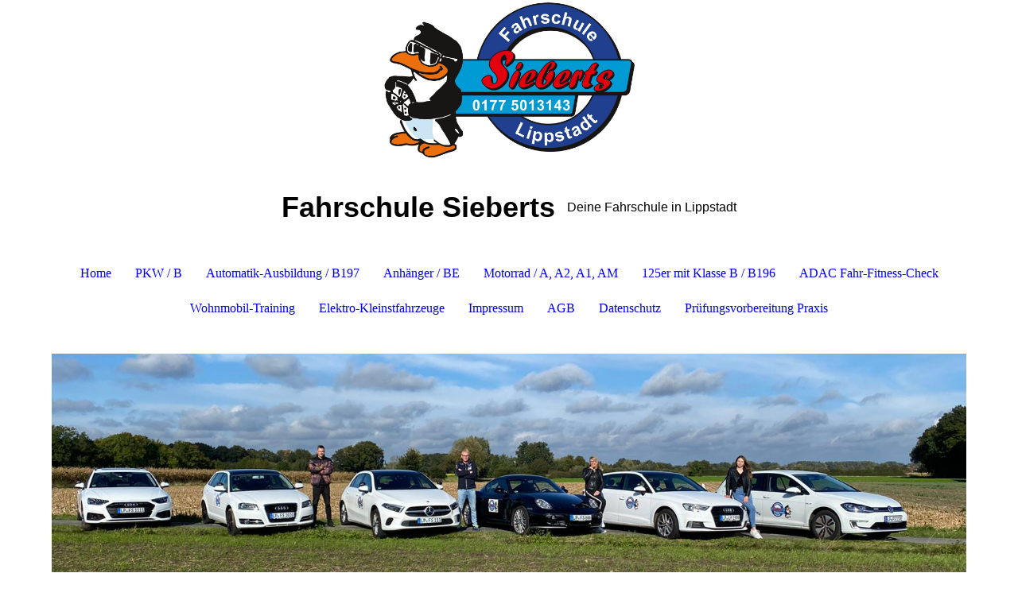

--- FILE ---
content_type: text/html; charset=utf-8
request_url: https://www.fahrschule-sieberts.de/Automatik-Ausbildung-B197
body_size: 39552
content:
<!DOCTYPE html><html lang="de"><head><meta http-equiv="Content-Type" content="text/html; charset=UTF-8"><title>Fahrschule Sieberts in Lippstadt, Automatik, Automatikführerschein, B197</title><meta name="description" content="Fahrschule Sieberts Lippstadt, Automatikausbildung, B197, Fahren mit Automatik-PKW"><meta name="keywords" content="Fahrschule Sieberts, Fahrschule, Sieberts, Ausbildung Automatik, Automatigregelung, Automatik PKW, B197, Schaltwagen"><link href="https://fahrschule-sieberts.de/Automatik-Ausbildung-B197" rel="canonical"><meta content="Fahrschule Sieberts in Lippstadt, Automatik, Automatikführerschein, B197" property="og:title"><meta content="website" property="og:type"><meta content="https://fahrschule-sieberts.de/Automatik-Ausbildung-B197" property="og:url"><meta content="https://www.fahrschule-sieberts.de/.cm4all/uproc.php/0/IMG_20201011_114333.jpg" property="og:image"/><script>
              window.beng = window.beng || {};
              window.beng.env = {
                language: "en",
                country: "US",
                mode: "deploy",
                context: "page",
                pageId: "000000289077",
                skeletonId: "",
                scope: "HTO01FLQANFQ",
                isProtected: false,
                navigationText: "Automatik-Ausbildung / B197",
                instance: "1",
                common_prefix: "https://homepagedesigner.telekom.de",
                design_common: "https://homepagedesigner.telekom.de/beng/designs/",
                design_template: "oem/cm_dh_087",
                path_design: "https://homepagedesigner.telekom.de/beng/designs/data/oem/cm_dh_087/",
                path_res: "https://homepagedesigner.telekom.de/res/",
                path_bengres: "https://homepagedesigner.telekom.de/beng/res/",
                masterDomain: "",
                preferredDomain: "",
                preprocessHostingUri: function(uri) {
                  
                    return uri || "";
                  
                },
                hideEmptyAreas: false
              };
            </script><script xmlns="http://www.w3.org/1999/xhtml" src="https://homepagedesigner.telekom.de/cm4all-beng-proxy/beng-proxy.js">;</script><link xmlns="http://www.w3.org/1999/xhtml" rel="stylesheet" href="https://homepagedesigner.telekom.de/.cm4all/e/static/3rdparty/font-awesome/css/font-awesome.min.css"></link><link rel="stylesheet" type="text/css" href="//homepagedesigner.telekom.de/.cm4all/res/static/libcm4all-js-widget/3.89.7/css/widget-runtime.css"/>

<link rel="stylesheet" type="text/css" href="//homepagedesigner.telekom.de/.cm4all/res/static/beng-editor/5.3.130/css/deploy.css"/>

<link rel="stylesheet" type="text/css" href="//homepagedesigner.telekom.de/.cm4all/res/static/libcm4all-js-widget/3.89.7/css/slideshow-common.css"/>

<script src="//homepagedesigner.telekom.de/.cm4all/res/static/jquery-1.7/jquery.js">;</script><script src="//homepagedesigner.telekom.de/.cm4all/res/static/prototype-1.7.3/prototype.js">;</script><script src="//homepagedesigner.telekom.de/.cm4all/res/static/jslib/1.4.1/js/legacy.js">;</script><script src="//homepagedesigner.telekom.de/.cm4all/res/static/libcm4all-js-widget/3.89.7/js/widget-runtime.js">;</script>

<script src="//homepagedesigner.telekom.de/.cm4all/res/static/libcm4all-js-widget/3.89.7/js/slideshow-common.js">;</script>

<script src="//homepagedesigner.telekom.de/.cm4all/res/static/beng-editor/5.3.130/js/deploy.js">;</script>

<link href="https://homepagedesigner.telekom.de/.cm4all/designs/static/oem/cm_dh_087/1767916821.542705/css/main.css" rel="stylesheet" type="text/css"><meta name="viewport" content="width=device-width, initial-scale=1, user-scalable=yes"><link href="https://homepagedesigner.telekom.de/.cm4all/designs/static/oem/cm_dh_087/1767916821.542705/css/responsive.css" rel="stylesheet" type="text/css"><link href="https://homepagedesigner.telekom.de/.cm4all/designs/static/oem/cm_dh_087/1767916821.542705/css/cm-templates-global-style.css" rel="stylesheet" type="text/css"><script type="text/javascript" src="https://homepagedesigner.telekom.de/.cm4all/designs/static/oem/cm_dh_087/1767916821.542705/js/effects.js"></script><script type="text/javascript" src="https://homepagedesigner.telekom.de/.cm4all/designs/static/oem/cm_dh_087/1767916821.542705/js/cm_template-focus-point.js"></script><link href="/.cm4all/handler.php/vars.css?v=20251229174259" type="text/css" rel="stylesheet"><style type="text/css">.cm-logo {background-image: url("/.cm4all/uproc.php/0/logo/.logo-fahrschule-Seitenlogos-neu2023-1-jpg.jpg/picture-1200?_=18c02a2604b");
        background-position: 50% 50%;
background-size: auto 100%;
background-repeat: no-repeat;
      }</style><script type="text/javascript">window.cmLogoWidgetId = "TKOMSI_cm4all_com_widgets_Logo_874245";
            window.cmLogoGetCommonWidget = function (){
                return new cm4all.Common.Widget({
            base    : "/Automatik-Ausbildung-B197",
            session : "",
            frame   : "",
            path    : "TKOMSI_cm4all_com_widgets_Logo_874245"
        })
            };
            window.logoConfiguration = {
                "cm-logo-x" : "50%",
        "cm-logo-y" : "50%",
        "cm-logo-v" : "2.0",
        "cm-logo-w" : "auto",
        "cm-logo-h" : "100%",
        "cm-logo-di" : "oem/cm_dh_087",
        "cm-logo-u" : "uro-service://",
        "cm-logo-k" : "%7B%22ticket%22%3A%226560ee2d20fff4a2041d9f36%22%2C%22serviceId%22%3A%220%22%2C%22locale%22%3A%22%22%2C%22path%22%3A%22%2Flogo%22%2C%22name%22%3A%22logo-fahrschule-Seitenlogos-neu2023-1-jpg.jpg%22%2C%22origin%22%3A%22upload%22%2C%22type%22%3A%22image%2Fjpeg%22%2C%22size%22%3A421336%2C%22width%22%3A3100%2C%22height%22%3A1948%2C%22duration%22%3A%22%22%2C%22rotation%22%3A1%2C%22task%22%3A%22none%22%2C%22progress%22%3A%22none%22%2C%22result%22%3A%22none%22%2C%22source%22%3A%22%22%2C%22start%22%3A%2218c02a2604b%22%2C%22now%22%3A%2218c02a295ae%22%2C%22_update%22%3A22%2C%22_index%22%3A1%2C%22_media%22%3A%22image%22%2C%22_hash%22%3A%2288cf37e0%22%2C%22_extension%22%3A%22%22%2C%22_xlate%22%3A%22logo-fahrschule-Seitenlogos-neu2023-1-jpg.jpg%22%2C%22_selected%22%3Atrue%7D",
        "cm-logo-bc" : "",
        "cm-logo-ln" : "/Home",
        "cm-logo-ln$" : "home",
        "cm-logo-hi" : false
        ,
        _logoBaseUrl : "uro-service:\/\/",
        _logoPath : "%7B%22ticket%22%3A%226560ee2d20fff4a2041d9f36%22%2C%22serviceId%22%3A%220%22%2C%22locale%22%3A%22%22%2C%22path%22%3A%22%2Flogo%22%2C%22name%22%3A%22logo-fahrschule-Seitenlogos-neu2023-1-jpg.jpg%22%2C%22origin%22%3A%22upload%22%2C%22type%22%3A%22image%2Fjpeg%22%2C%22size%22%3A421336%2C%22width%22%3A3100%2C%22height%22%3A1948%2C%22duration%22%3A%22%22%2C%22rotation%22%3A1%2C%22task%22%3A%22none%22%2C%22progress%22%3A%22none%22%2C%22result%22%3A%22none%22%2C%22source%22%3A%22%22%2C%22start%22%3A%2218c02a2604b%22%2C%22now%22%3A%2218c02a295ae%22%2C%22_update%22%3A22%2C%22_index%22%3A1%2C%22_media%22%3A%22image%22%2C%22_hash%22%3A%2288cf37e0%22%2C%22_extension%22%3A%22%22%2C%22_xlate%22%3A%22logo-fahrschule-Seitenlogos-neu2023-1-jpg.jpg%22%2C%22_selected%22%3Atrue%7D"
        };
            jQuery(document).ready(function() {
                var href = (beng.env.mode == "deploy" ? "/" : "/Home");
                jQuery(".cm-logo").wrap("<a style='text-decoration: none;' href='" + href + "'></a>");
            });
            
          jQuery(document).ready(function() {
            var logoElement = jQuery(".cm-logo");
            logoElement.attr("role", "img");
            logoElement.attr("tabindex", "0");
            logoElement.attr("aria-label", "logo");
          });
        </script><link rel="shortcut icon" type="image/png" href="/.cm4all/sysdb/favicon/icon-32x32_4d59328.png"/><link rel="shortcut icon" sizes="196x196" href="/.cm4all/sysdb/favicon/icon-196x196_4d59328.png"/><link rel="apple-touch-icon" sizes="180x180" href="/.cm4all/sysdb/favicon/icon-180x180_4d59328.png"/><link rel="apple-touch-icon" sizes="120x120" href="/.cm4all/sysdb/favicon/icon-120x120_4d59328.png"/><link rel="apple-touch-icon" sizes="152x152" href="/.cm4all/sysdb/favicon/icon-152x152_4d59328.png"/><link rel="apple-touch-icon" sizes="76x76" href="/.cm4all/sysdb/favicon/icon-76x76_4d59328.png"/><meta name="msapplication-square70x70logo" content="/.cm4all/sysdb/favicon/icon-70x70_4d59328.png"/><meta name="msapplication-square150x150logo" content="/.cm4all/sysdb/favicon/icon-150x150_4d59328.png"/><meta name="msapplication-square310x310logo" content="/.cm4all/sysdb/favicon/icon-310x310_4d59328.png"/><link rel="shortcut icon" type="image/png" href="/.cm4all/sysdb/favicon/icon-48x48_4d59328.png"/><link rel="shortcut icon" type="image/png" href="/.cm4all/sysdb/favicon/icon-96x96_4d59328.png"/><style id="cm_table_styles"></style><style id="cm_background_queries"></style></head><body ondrop="return false;" class=" device-desktop cm-deploy cm-deploy-342 cm-deploy-4x"><div class="cm-background" data-cm-qa-bg="image"></div><div class="cm-background-video" data-cm-qa-bg="video"></div><div class="cm-background-effects" data-cm-qa-bg="effect"></div><div class="cm-templates-container content_wrapper"><div class="main_wrapper"><header class="header_wrapper"><div class="cm_can_be_empty" id="cm-template-logo-container"><div class="cm-templates-logo cm-logo" id="logo"></div></div><div class="title_wrapper cm_can_be_empty"><div class="title cm_can_be_empty cm-templates-heading__title" id="title" style="visibility:visible;"><span style="font-family: Arial, sans-serif; font-size: 36px;"><strong>Fahrschule Sieberts</strong></span></div><div class="subtitle cm_can_be_empty cm-templates-heading__subtitle" id="subtitle" style="visibility:visible;"><span style="font-family: Arial, sans-serif;">Deine Fahrschule in Lippstadt</span></div></div></header><nav class="navigation_wrapper" id="cm_navigation"><ul id="cm_mainnavigation"><li id="cm_navigation_pid_289081"><a title="Home " href="/Home" class="cm_anchor">Home </a></li><li id="cm_navigation_pid_289080"><a title="PKW / B" href="/PKW-B" class="cm_anchor">PKW / B</a></li><li id="cm_navigation_pid_289077" class="cm_current"><a title="Automatik-Ausbildung / B197" href="/Automatik-Ausbildung-B197" class="cm_anchor">Automatik-Ausbildung / B197</a></li><li id="cm_navigation_pid_289079"><a title="Anhänger / BE" href="/Anhaenger-BE" class="cm_anchor">Anhänger / BE</a></li><li id="cm_navigation_pid_289078"><a title="Motorrad / A, A2, A1, AM" href="/Motorrad-A,-A2,-A1,-AM" class="cm_anchor">Motorrad / A, A2, A1, AM</a></li><li id="cm_navigation_pid_561225"><a title="125er mit Klasse B / B196" href="/125er-mit-Klasse-B-B196" class="cm_anchor">125er mit Klasse B / B196</a></li><li id="cm_navigation_pid_289076"><a title="ADAC Fahr-Fitness-Check" href="/ADAC-Fahr-Fitness-Check" class="cm_anchor">ADAC Fahr-Fitness-Check</a></li><li id="cm_navigation_pid_1095791"><a title="Wohnmobil-Training" href="/Wohnmobil-Training" class="cm_anchor">Wohnmobil-Training</a></li><li id="cm_navigation_pid_1118115"><a title="Elektro-Kleinstfahrzeuge" href="/Elektro-Kleinstfahrzeuge" class="cm_anchor">Elektro-Kleinstfahrzeuge</a></li><li id="cm_navigation_pid_289075"><a title="Impressum" href="/Impressum" class="cm_anchor">Impressum</a></li><li id="cm_navigation_pid_862287"><a title="AGB" href="/AGB" class="cm_anchor">AGB</a></li><li id="cm_navigation_pid_289074"><a title="Datenschutz" href="/Datenschutz" class="cm_anchor">Datenschutz</a></li><li id="cm_navigation_pid_1294604"><a title="Prüfungsvorbereitung Praxis" href="/Pruefungsvorbereitung-Praxis" class="cm_anchor">Prüfungsvorbereitung Praxis</a></li></ul></nav><div class="cm-template-keyvisual__media cm_can_be_empty cm-kv-0" id="keyvisual"></div><div class="table_wrapper"><div class="table_cell table_color_left"><div class="subnavigation_wrapper cm_with_forcesub" id="cm_subnavigation" style="display: none;"></div></div><div class="table_cell table_color_right"><main class="cm-template-content__main design_content cm-templates-text" id="content_main" data-cm-hintable="yes"><h1 style="text-align: center;"><span style="font-size: 28px; font-family: Arial, sans-serif;">PKW Automatik-Ausbildung</span></h1><div class="clearFloating" style="clear:both;height: 0px; width: auto;"></div><div id="widgetcontainer_TKOMSI_cm4all_com_widgets_UroPhoto_22892807" class="
				    cm_widget_block
					cm_widget cm4all_com_widgets_UroPhoto cm_widget_block_center" style="width:100%; max-width:3648px; "><div class="cm_widget_anchor"><a name="TKOMSI_cm4all_com_widgets_UroPhoto_22892807" id="widgetanchor_TKOMSI_cm4all_com_widgets_UroPhoto_22892807"><!--cm4all.com.widgets.UroPhoto--></a></div><div xmlns="http://www.w3.org/1999/xhtml" data-uro-type="image" style="width:100%;height:100%;" id="uroPhotoOuterTKOMSI_cm4all_com_widgets_UroPhoto_22892807">            <picture><source srcset="/.cm4all/uproc.php/0/.IMG_20201003_102335.jpg/picture-1600?_=174f4fa1c10 1x, /.cm4all/uproc.php/0/.IMG_20201003_102335.jpg/picture-2600?_=174f4fa1c10 2x" media="(min-width:800px)"><source srcset="/.cm4all/uproc.php/0/.IMG_20201003_102335.jpg/picture-1200?_=174f4fa1c10 1x, /.cm4all/uproc.php/0/.IMG_20201003_102335.jpg/picture-1600?_=174f4fa1c10 2x" media="(min-width:600px)"><source srcset="/.cm4all/uproc.php/0/.IMG_20201003_102335.jpg/picture-800?_=174f4fa1c10 1x, /.cm4all/uproc.php/0/.IMG_20201003_102335.jpg/picture-1200?_=174f4fa1c10 2x" media="(min-width:400px)"><source srcset="/.cm4all/uproc.php/0/.IMG_20201003_102335.jpg/picture-400?_=174f4fa1c10 1x, /.cm4all/uproc.php/0/.IMG_20201003_102335.jpg/picture-800?_=174f4fa1c10 2x" media="(min-width:200px)"><source srcset="/.cm4all/uproc.php/0/.IMG_20201003_102335.jpg/picture-200?_=174f4fa1c10 1x, /.cm4all/uproc.php/0/.IMG_20201003_102335.jpg/picture-400?_=174f4fa1c10 2x" media="(min-width:100px)"><img src="/.cm4all/uproc.php/0/.IMG_20201003_102335.jpg/picture-200?_=174f4fa1c10" data-uro-original="/.cm4all/uproc.php/0/IMG_20201003_102335.jpg?_=174f4fa1c10" onerror="uroGlobal().util.error(this, '', 'uro-widget')" data-uro-width="3648" data-uro-height="2736" alt="" style="width:100%;" title="" loading="lazy"></picture>
<span></span></div></div><p><br></p><p><span style="font-family: Arial, sans-serif;">Seit dem 01.04.2021 ist die seit Jahren bestehende Automatikregelung entfallen. Nun könnt Ihr die praktische Fahrerlaubnisprüfung auf einem Automatik-PKW ablegen, ohne dass ihr einen Automatik-Eintrag in den Führerschein bekommt, nach dem ihr nur PKW mit Automatikgetriebe führen dürft. <br></span></p><p><span style="font-family: Arial, sans-serif;">Im Rahmen der normalen Fahrausbildung musst Du lediglich mindestens 10 Fahrstunden auf einem Schaltfahrzeug und eine 15-minütige Testfahrt absolvieren. Für die Automatik-Ausbildung stehen Dir bei uns der Audi A3 und der Audi A4 zur Verfügung.<br></span></p><div class="clearFloating" style="clear:both;height: 0px; width: auto;"></div><div id="widgetcontainer_TKOMSI_cm4all_com_widgets_UroPhoto_25006660" class="cm_widget cm4all_com_widgets_UroPhoto cm_widget_float_left" style="width:100%; max-width:2736px; "><div class="cm_widget_anchor"><a name="TKOMSI_cm4all_com_widgets_UroPhoto_25006660" id="widgetanchor_TKOMSI_cm4all_com_widgets_UroPhoto_25006660"><!--cm4all.com.widgets.UroPhoto--></a></div><div xmlns="http://www.w3.org/1999/xhtml" data-uro-type="image" style="width:100%;height:100%;" id="uroPhotoOuterTKOMSI_cm4all_com_widgets_UroPhoto_25006660"><script type="text/javascript">
                window.uroPhotoWidget_doShow = function(id) {
                    var pSrc = document.getElementById(id).querySelector("img").currentSrc;
                    jQuery("<img/>").css({"max-width":"100%", "max-height":"100%"}).attr("src", pSrc).load(function() {
                        // is it a number and larger than 0 ..., Number.isInteger does not exists in IE
                        if (!isNaN(parseInt(this.width)) && this.width > 0) {
                            Common.openFullscreenImage(pSrc);
                        } else {
                            // TODO: Most likley this is an svg where we need the aspect ratio.
                            // Until we know this, just open with some minimal dimension.
                            Common.openFullscreenImage(pSrc, {minWidth:640, height:480});
                        }
                    });
                };
                </script><a onclick="uroPhotoWidget_doShow('panchorTKOMSI_cm4all_com_widgets_UroPhoto_25006660')" href="javascript:;" style="border:0px;" id="panchorTKOMSI_cm4all_com_widgets_UroPhoto_25006660">            <picture><source srcset="/.cm4all/uproc.php/0/.Audi%20Q2%20Fahrschule.jpg/picture-1600?_=17cfc3b6045 1x, /.cm4all/uproc.php/0/.Audi%20Q2%20Fahrschule.jpg/picture-2600?_=17cfc3b6045 2x" media="(min-width:800px)"><source srcset="/.cm4all/uproc.php/0/.Audi%20Q2%20Fahrschule.jpg/picture-1200?_=17cfc3b6045 1x, /.cm4all/uproc.php/0/.Audi%20Q2%20Fahrschule.jpg/picture-1600?_=17cfc3b6045 2x" media="(min-width:600px)"><source srcset="/.cm4all/uproc.php/0/.Audi%20Q2%20Fahrschule.jpg/picture-800?_=17cfc3b6045 1x, /.cm4all/uproc.php/0/.Audi%20Q2%20Fahrschule.jpg/picture-1200?_=17cfc3b6045 2x" media="(min-width:400px)"><source srcset="/.cm4all/uproc.php/0/.Audi%20Q2%20Fahrschule.jpg/picture-400?_=17cfc3b6045 1x, /.cm4all/uproc.php/0/.Audi%20Q2%20Fahrschule.jpg/picture-800?_=17cfc3b6045 2x" media="(min-width:200px)"><source srcset="/.cm4all/uproc.php/0/.Audi%20Q2%20Fahrschule.jpg/picture-200?_=17cfc3b6045 1x, /.cm4all/uproc.php/0/.Audi%20Q2%20Fahrschule.jpg/picture-400?_=17cfc3b6045 2x" media="(min-width:100px)"><img src="/.cm4all/uproc.php/0/.Audi%20Q2%20Fahrschule.jpg/picture-200?_=17cfc3b6045" data-uro-original="/.cm4all/uproc.php/0/Audi%20Q2%20Fahrschule.jpg?_=17cfc3b6045" onerror="uroGlobal().util.error(this, '', 'uro-widget')" data-uro-width="2736" data-uro-height="3648" alt="Audi Q2 Automatik" style="width:100%;" title="Audi Q2 Automatik" loading="lazy"></picture>
<span>Audi Q2  während einer Überlandfahrt ins Sauerland</span></a></div></div><p><br></p><p><span style="font-family: Arial, sans-serif;">Wichtig: Die Fahrausbildung wird dadurch nicht teurer, da die Schaltstunden in die normale Fahrausbildung integriert werden und nicht zusätzlich zu machen sind!!!<br></span></p><p><span style="font-family: Arial, sans-serif;">Wenn Du bereits eine Fahrerlaubnis der Klasse B mit der Automatikeintrag besitzt, kannst Du diese Beschränkung nun ohne Prüfung austragen lassen. Erforderlich dazu sind lediglich mindestens 10 Fahrstunden mit einem Wagen mit Schaltgetriebe und eine anschliessende 15-minütige Testfahrt.</span><br></p><p><span style="font-family: Arial, sans-serif;">Informiere Dich über die Automatikausbildung / B197 bei uns ganz unverbindlich. Wir freuen uns auf Dich.</span></p><p style="text-align: justify;"> </p><p> </p><div class="clearFloating" style="clear:both;height: 0px; width: auto;"></div><div id="widgetcontainer_TKOMSI_com_cm4all_wdn_Separatingline_881413" class="
				    cm_widget_block
					cm_widget com_cm4all_wdn_Separatingline cm_widget_block_center" style="width:100%; max-width:100%; "><div class="cm_widget_anchor"><a name="TKOMSI_com_cm4all_wdn_Separatingline_881413" id="widgetanchor_TKOMSI_com_cm4all_wdn_Separatingline_881413"><!--com.cm4all.wdn.Separatingline--></a></div><script type="text/javascript">
window.cm4all.widgets.register( '/Automatik-Ausbildung-B197', '', '', 'TKOMSI_com_cm4all_wdn_Separatingline_881413');
</script>
		<script type="text/javascript">
	(function() {

		var links = ["@\/css\/straight.min.css?v=2.css","@\/css\/icon.min.css?v=2.css"];
		for( var i=0; i<links.length; i++) {
			if( links[i].indexOf( '@')==0) {
				links[i] = "https://homepagedesigner.telekom.de/.cm4all/widgetres.php/com.cm4all.wdn.Separatingline/" + links[i].substring( 2);
			} else if( links[i].indexOf( '/')!=0) {
				links[i] = window.cm4all.widgets[ 'TKOMSI_com_cm4all_wdn_Separatingline_881413'].url( links[i]);
			}
		}
		cm4all.Common.loadCss( links);

		var scripts = [];
		for( var i=0; i<scripts.length; i++) {
			if( scripts[i].indexOf( '@')==0) {
				scripts[i] = "https://homepagedesigner.telekom.de/.cm4all/widgetres.php/com.cm4all.wdn.Separatingline/" + scripts[i].substring( 2);
			} else if( scripts[i].indexOf( '/')!=0) {
				scripts[i] = window.cm4all.widgets[ 'TKOMSI_com_cm4all_wdn_Separatingline_881413'].url( scripts[i]);
			}
		}

		var deferred = jQuery.Deferred();
		window.cm4all.widgets[ 'TKOMSI_com_cm4all_wdn_Separatingline_881413'].ready = (function() {
			var ready = function ready( handler) {
				deferred.done( handler);
			};
			return deferred.promise( ready);
		})();
		cm4all.Common.requireLibrary( scripts, function() {
			deferred.resolveWith( window.cm4all.widgets[ 'TKOMSI_com_cm4all_wdn_Separatingline_881413']);
		});
	})();
</script><script type="text/javascript">
  (function() {
    if (document.querySelector('link[href*="/font-awesome."], link[href*="/e/Bundle/"]')) {
      return;
    }

    var request = new XMLHttpRequest();
    request.open('GET', '//cdn-eu.c4t.cc/font-awesome,version=4?format=json', true);
    request.onload = function() {
      if (request.status >= 200 && request.status < 400) {
        var data = JSON.parse(request.responseText);
        if (data && data.resources && Array.isArray(data.resources.css)) {
          window.Common.loadCss(data.resources.css);
        }
      }
    };
    request.send();
  })();
</script>

<div class="cm-widget_separatingline cm-w_sl-icon cm-w_sl-i25 cm-w_sl-center" style="margin: 1% 0% 1% 0%;"><div class="cm-widget_separatingline cm-w_sl-h2 cm-w_sl-straight" style=""></div><i class="fa fa-angle-down"></i><div class="cm-widget_separatingline cm-w_sl-h2 cm-w_sl-straight" style=""></div></div>
</div><div class="clearFloating" style="clear:both;height: 0px; width: auto;"></div><div id="widgetcontainer_TKOMSI_com_cm4all_wdn_social_FacebookPage_881305" class="
				    cm_widget_block
					cm_widget com_cm4all_wdn_social_FacebookPage cm_widget_block_center" style="width:100%; max-width:100%; "><div class="cm_widget_anchor"><a name="TKOMSI_com_cm4all_wdn_social_FacebookPage_881305" id="widgetanchor_TKOMSI_com_cm4all_wdn_social_FacebookPage_881305"><!--com.cm4all.wdn.social.FacebookPage--></a></div><a  class="cm4all-cookie-consent"   href="/Automatik-Ausbildung-B197;focus=TKOMSI_com_cm4all_wdn_social_FacebookPage_881305&amp;frame=TKOMSI_com_cm4all_wdn_social_FacebookPage_881305" data-wcid="com.cm4all.wdn.social.FacebookPage" data-wiid="TKOMSI_com_cm4all_wdn_social_FacebookPage_881305" data-lazy="true" data-thirdparty="true" data-statistics="false" rel="nofollow" data-blocked="true"><!--TKOMSI_com_cm4all_wdn_social_FacebookPage_881305--></a></div><div id="cm_bottom_clearer" style="clear: both;" contenteditable="false"></div></main></div></div></div><div class="cm-templates-footer-container footer_wrapper cm_can_be_empty"><div class="sidebar_wrapper"><div class="cm-templates-sidebar-one"><aside class="sidebar cm_can_be_empty" id="widgetbar_site_1" data-cm-hintable="yes"><p> </p></aside><aside class="sidebar cm_can_be_empty" id="widgetbar_site_2" data-cm-hintable="yes"><p> </p></aside><aside class="sidebar cm_can_be_empty" id="widgetbar_site_3" data-cm-hintable="yes"><p> </p></aside></div><div class="cm-templates-sidebar-two"><aside class="sidebar cm_can_be_empty" id="widgetbar_page_1" data-cm-hintable="yes"><p> </p></aside><aside class="sidebar cm_can_be_empty" id="widgetbar_page_2" data-cm-hintable="yes"><p> </p></aside><aside class="sidebar cm_can_be_empty" id="widgetbar_page_3" data-cm-hintable="yes"><p> </p></aside></div></div></div><footer class="cm-templates-footer cm_can_be_empty" id="footer" data-cm-hintable="yes"><span style="color: #000000; font-family: Arial, sans-serif; font-size: 12px;"><a href="/Home" style="color: #000000;" class="cm_anchor">Startseite</a>  |  <span style="color: #000000;"><a href="/Impressum" style="color: #000000;" class="cm_anchor">Impressum</a></span>  |  <span style="color: #000000;"><span style="color: #000000;"><a href="/Datenschutz" style="color: #000000;" class="cm_anchor">Datenschutzerklärung</a></span> </span><a href="/Motorrad-A,-A2,-A1,-AM" class="cm_anchor"><span style="color: #000000;">|</span> </a>Letzte Änderung: 29.12.2025  ©  2025</span></footer></div><div class="content_overlay"> </div><div class="navigation_wrapper_mobile cm_with_forcesub " id="mobile_cm_navigation"><ul id="mobile_cm_mainnavigation"><li id="mobile_cm_navigation_pid_289081"><a title="Home " href="/Home" class="cm_anchor">Home </a></li><li id="mobile_cm_navigation_pid_289080"><a title="PKW / B" href="/PKW-B" class="cm_anchor">PKW / B</a></li><li id="mobile_cm_navigation_pid_289077" class="cm_current"><a title="Automatik-Ausbildung / B197" href="/Automatik-Ausbildung-B197" class="cm_anchor">Automatik-Ausbildung / B197</a></li><li id="mobile_cm_navigation_pid_289079"><a title="Anhänger / BE" href="/Anhaenger-BE" class="cm_anchor">Anhänger / BE</a></li><li id="mobile_cm_navigation_pid_289078"><a title="Motorrad / A, A2, A1, AM" href="/Motorrad-A,-A2,-A1,-AM" class="cm_anchor">Motorrad / A, A2, A1, AM</a></li><li id="mobile_cm_navigation_pid_561225"><a title="125er mit Klasse B / B196" href="/125er-mit-Klasse-B-B196" class="cm_anchor">125er mit Klasse B / B196</a></li><li id="mobile_cm_navigation_pid_289076"><a title="ADAC Fahr-Fitness-Check" href="/ADAC-Fahr-Fitness-Check" class="cm_anchor">ADAC Fahr-Fitness-Check</a></li><li id="mobile_cm_navigation_pid_1095791"><a title="Wohnmobil-Training" href="/Wohnmobil-Training" class="cm_anchor">Wohnmobil-Training</a></li><li id="mobile_cm_navigation_pid_1118115"><a title="Elektro-Kleinstfahrzeuge" href="/Elektro-Kleinstfahrzeuge" class="cm_anchor">Elektro-Kleinstfahrzeuge</a></li><li id="mobile_cm_navigation_pid_289075"><a title="Impressum" href="/Impressum" class="cm_anchor">Impressum</a></li><li id="mobile_cm_navigation_pid_862287"><a title="AGB" href="/AGB" class="cm_anchor">AGB</a></li><li id="mobile_cm_navigation_pid_289074"><a title="Datenschutz" href="/Datenschutz" class="cm_anchor">Datenschutz</a></li><li id="mobile_cm_navigation_pid_1294604"><a title="Prüfungsvorbereitung Praxis" href="/Pruefungsvorbereitung-Praxis" class="cm_anchor">Prüfungsvorbereitung Praxis</a></li></ul></div><div class="toggle_navigation"><div class="toggle_navigation--background"><div class="burgerline1"> </div><div class="burgerline2"> </div><div class="burgerline3"> </div></div></div><script type="text/javascript" src="https://homepagedesigner.telekom.de/.cm4all/designs/static/oem/cm_dh_087/1767916821.542705/js/cm-templates-global-script.js"></script><div class="cm_widget_anchor"><a name="TKOMSI_cm4all_com_widgets_CookiePolicy_874247" id="widgetanchor_TKOMSI_cm4all_com_widgets_CookiePolicy_874247"><!--cm4all.com.widgets.CookiePolicy--></a></div><div style="display:none" class="cm-wp-container cm4all-cookie-policy-placeholder-template"><div class="cm-wp-header"><h4 class="cm-wp-header__headline">Externe Inhalte</h4><p class="cm-wp-header__text">Die an dieser Stelle vorgesehenen Inhalte können aufgrund Ihrer aktuellen <a class="cm-wp-header__link" href="#" onclick="openCookieSettings();return false;">Cookie-Einstellungen</a> nicht angezeigt werden.</p></div><div class="cm-wp-content"><div class="cm-wp-content__control"><label aria-checked="false" role="switch" tabindex="0" class="cm-wp-content-switcher"><input tabindex="-1" type="checkbox" class="cm-wp-content-switcher__checkbox" /><span class="cm-wp-content-switcher__label">Drittanbieter-Inhalte</span></label></div><p class="cm-wp-content__text">Diese Webseite bietet möglicherweise Inhalte oder Funktionalitäten an, die von Drittanbietern eigenverantwortlich zur Verfügung gestellt werden. Diese Drittanbieter können eigene Cookies setzen, z.B. um die Nutzeraktivität zu verfolgen oder ihre Angebote zu personalisieren und zu optimieren.</p></div></div><div aria-labelledby="cookieSettingsDialogTitle" role="dialog" style="position: fixed;" class="cm-cookie-container cm-hidden" id="cookieSettingsDialog"><div class="cm-cookie-header"><h4 id="cookieSettingsDialogTitle" class="cm-cookie-header__headline">Cookie-Einstellungen</h4><div autofocus="autofocus" tabindex="0" role="button" class="cm-cookie-header__close-button" title="Schließen"></div></div><div aria-describedby="cookieSettingsDialogContent" class="cm-cookie-content"><p id="cookieSettingsDialogContent" class="cm-cookie-content__text">Diese Webseite verwendet Cookies, um Besuchern ein optimales Nutzererlebnis zu bieten. Bestimmte Inhalte von Drittanbietern werden nur angezeigt, wenn die entsprechende Option aktiviert ist. Die Datenverarbeitung kann dann auch in einem Drittland erfolgen. Weitere Informationen hierzu in der Datenschutzerklärung.</p><div class="cm-cookie-content__controls"><div class="cm-cookie-controls-container"><div class="cm-cookie-controls cm-cookie-controls--essential"><div class="cm-cookie-flex-wrapper"><label aria-details="cookieSettingsEssentialDetails" aria-labelledby="cookieSettingsEssentialLabel" aria-checked="true" role="switch" tabindex="0" class="cm-cookie-switch-wrapper"><input tabindex="-1" id="cookieSettingsEssential" type="checkbox" disabled="disabled" checked="checked" /><span></span></label><div class="cm-cookie-expand-wrapper"><span id="cookieSettingsEssentialLabel">Technisch notwendige</span><div tabindex="0" aria-controls="cookieSettingsEssentialDetails" aria-expanded="false" role="button" class="cm-cookie-content-expansion-button" title="Erweitern / Zuklappen"></div></div></div><div class="cm-cookie-content-expansion-text" id="cookieSettingsEssentialDetails">Diese Cookies sind zum Betrieb der Webseite notwendig, z.B. zum Schutz vor Hackerangriffen und zur Gewährleistung eines konsistenten und der Nachfrage angepassten Erscheinungsbilds der Seite.</div></div><div class="cm-cookie-controls cm-cookie-controls--statistic"><div class="cm-cookie-flex-wrapper"><label aria-details="cookieSettingsStatisticsDetails" aria-labelledby="cookieSettingsStatisticsLabel" aria-checked="false" role="switch" tabindex="0" class="cm-cookie-switch-wrapper"><input tabindex="-1" id="cookieSettingsStatistics" type="checkbox" /><span></span></label><div class="cm-cookie-expand-wrapper"><span id="cookieSettingsStatisticsLabel">Analytische</span><div tabindex="0" aria-controls="cookieSettingsStatisticsDetails" aria-expanded="false" role="button" class="cm-cookie-content-expansion-button" title="Erweitern / Zuklappen"></div></div></div><div class="cm-cookie-content-expansion-text" id="cookieSettingsStatisticsDetails">Diese Cookies werden verwendet, um das Nutzererlebnis weiter zu optimieren. Hierunter fallen auch Statistiken, die dem Webseitenbetreiber von Drittanbietern zur Verfügung gestellt werden, sowie die Ausspielung von personalisierter Werbung durch die Nachverfolgung der Nutzeraktivität über verschiedene Webseiten.</div></div><div class="cm-cookie-controls cm-cookie-controls--third-party"><div class="cm-cookie-flex-wrapper"><label aria-details="cookieSettingsThirdpartyDetails" aria-labelledby="cookieSettingsThirdpartyLabel" aria-checked="false" role="switch" tabindex="0" class="cm-cookie-switch-wrapper"><input tabindex="-1" id="cookieSettingsThirdparty" type="checkbox" /><span></span></label><div class="cm-cookie-expand-wrapper"><span id="cookieSettingsThirdpartyLabel">Drittanbieter-Inhalte</span><div tabindex="0" aria-controls="cookieSettingsThirdpartyDetails" aria-expanded="false" role="button" class="cm-cookie-content-expansion-button" title="Erweitern / Zuklappen"></div></div></div><div class="cm-cookie-content-expansion-text" id="cookieSettingsThirdpartyDetails">Diese Webseite bietet möglicherweise Inhalte oder Funktionalitäten an, die von Drittanbietern eigenverantwortlich zur Verfügung gestellt werden. Diese Drittanbieter können eigene Cookies setzen, z.B. um die Nutzeraktivität zu verfolgen oder ihre Angebote zu personalisieren und zu optimieren.</div></div></div><div class="cm-cookie-content-button"><div tabindex="0" role="button" onclick="rejectAllCookieTypes(); setTimeout(saveCookieSettings, 400);" class="cm-cookie-button cm-cookie-content-button--reject-all"><span>Ablehnen</span></div><div tabindex="0" role="button" onclick="selectAllCookieTypes(); setTimeout(saveCookieSettings, 400);" class="cm-cookie-button cm-cookie-content-button--accept-all"><span>Alle akzeptieren</span></div><div tabindex="0" role="button" onclick="saveCookieSettings();" class="cm-cookie-button cm-cookie-content-button--save"><span>Speichern</span></div></div></div></div><div class="cm-cookie-footer"><a    href="/Datenschutz" class="cm-cookie-footer__link">Mehr Informationen</a></div></div><script type="text/javascript">
      Common.loadCss("/.cm4all/widgetres.php/cm4all.com.widgets.CookiePolicy/show.css?v=3.3.29");
    </script><script data-tracking="true" data-cookie-settings-enabled="true" src="https://homepagedesigner.telekom.de/.cm4all/widgetres.php/cm4all.com.widgets.CookiePolicy/show.js?v=3.3.29" defer="defer" id="cookieSettingsScript"></script><noscript ><div style="position:absolute;bottom:0;" id="statdiv"><img alt="" height="1" width="1" src="https://homepagedesigner.telekom.de/.cm4all/_pixel.img?site=1624578-Uykzm6tt&amp;page=pid_289077&amp;path=%2FAutomatik-Ausbildung-B197&amp;nt=Automatik-Ausbildung+%2F+B197"/></div></noscript><script  type="text/javascript">//<![CDATA[
            document.body.insertAdjacentHTML('beforeend', '<div style="position:absolute;bottom:0;" id="statdiv"><img alt="" height="1" width="1" src="https://homepagedesigner.telekom.de/.cm4all/_pixel.img?site=1624578-Uykzm6tt&amp;page=pid_289077&amp;path=%2FAutomatik-Ausbildung-B197&amp;nt=Automatik-Ausbildung+%2F+B197&amp;domain='+escape(document.location.hostname)+'&amp;ref='+escape(document.referrer)+'"/></div>');
        //]]></script><script type="application/x-cm4all-cookie-consent" data-code=""></script><div xmlns="http://www.w3.org/1999/xhtml" class="cm-smart-access-button"><div class="scaler"><i class="fa fa-th" aria-hidden="true"></i></div></div><div xmlns="http://www.w3.org/1999/xhtml" class="cm-smart-access-menu num-buttons-3"><div class="protector"></div><div class="tiles"><a href="tel:01775013143" target=""><div class="tile call"><div class="icon"><i class="fa fa-call" aria-hidden="true"></i></div><div class="title">Anrufen</div></div></a><a href="mailto:fahrschule-sieberts@web.de" target=""><div class="tile mail"><div class="icon"><i class="fa fa-mail" aria-hidden="true"></i></div><div class="title">Email</div></div></a><a href="http://facebook.com/744220049041040" target="_blank"><div class="tile facebook"><div class="icon"><i class="fa fa-facebook" aria-hidden="true"></i></div><div class="title">Facebook</div></div></a></div></div><div style="display: none;" id="keyvisualWidgetVideosContainer"></div><style type="text/css">.cm-kv-0 {
background-color: ;
background-position: 50% 50%;
background-size: 100% auto;
background-repeat: no-repeat;
}
            @media(min-width: 100px), (min-resolution: 72dpi), (-webkit-min-device-pixel-ratio: 1) {.cm-kv-0{background-image:url("/.cm4all/uproc.php/0/.Fahrschule-Header%5B1%5D.jpg/picture-200?_=17518040cc0");}}@media(min-width: 100px), (min-resolution: 144dpi), (-webkit-min-device-pixel-ratio: 2) {.cm-kv-0{background-image:url("/.cm4all/uproc.php/0/.Fahrschule-Header%5B1%5D.jpg/picture-400?_=17518040cc0");}}@media(min-width: 200px), (min-resolution: 72dpi), (-webkit-min-device-pixel-ratio: 1) {.cm-kv-0{background-image:url("/.cm4all/uproc.php/0/.Fahrschule-Header%5B1%5D.jpg/picture-400?_=17518040cc0");}}@media(min-width: 200px), (min-resolution: 144dpi), (-webkit-min-device-pixel-ratio: 2) {.cm-kv-0{background-image:url("/.cm4all/uproc.php/0/.Fahrschule-Header%5B1%5D.jpg/picture-800?_=17518040cc0");}}@media(min-width: 400px), (min-resolution: 72dpi), (-webkit-min-device-pixel-ratio: 1) {.cm-kv-0{background-image:url("/.cm4all/uproc.php/0/.Fahrschule-Header%5B1%5D.jpg/picture-800?_=17518040cc0");}}@media(min-width: 400px), (min-resolution: 144dpi), (-webkit-min-device-pixel-ratio: 2) {.cm-kv-0{background-image:url("/.cm4all/uproc.php/0/.Fahrschule-Header%5B1%5D.jpg/picture-1200?_=17518040cc0");}}@media(min-width: 600px), (min-resolution: 72dpi), (-webkit-min-device-pixel-ratio: 1) {.cm-kv-0{background-image:url("/.cm4all/uproc.php/0/.Fahrschule-Header%5B1%5D.jpg/picture-1200?_=17518040cc0");}}@media(min-width: 600px), (min-resolution: 144dpi), (-webkit-min-device-pixel-ratio: 2) {.cm-kv-0{background-image:url("/.cm4all/uproc.php/0/.Fahrschule-Header%5B1%5D.jpg/picture-1600?_=17518040cc0");}}@media(min-width: 800px), (min-resolution: 72dpi), (-webkit-min-device-pixel-ratio: 1) {.cm-kv-0{background-image:url("/.cm4all/uproc.php/0/.Fahrschule-Header%5B1%5D.jpg/picture-1600?_=17518040cc0");}}@media(min-width: 800px), (min-resolution: 144dpi), (-webkit-min-device-pixel-ratio: 2) {.cm-kv-0{background-image:url("/.cm4all/uproc.php/0/.Fahrschule-Header%5B1%5D.jpg/picture-2600?_=17518040cc0");}}
</style><style type="text/css">
			#keyvisual {
				overflow: hidden;
			}
			.kv-video-wrapper {
				width: 100%;
				height: 100%;
				position: relative;
			}
			</style><script type="text/javascript">
				jQuery(document).ready(function() {
					function moveTempVideos(slideshow, isEditorMode) {
						var videosContainer = document.getElementById('keyvisualWidgetVideosContainer');
						if (videosContainer) {
							while (videosContainer.firstChild) {
								var div = videosContainer.firstChild;
								var divPosition = div.className.substring('cm-kv-0-tempvideo-'.length);
								if (isEditorMode && parseInt(divPosition) > 1) {
									break;
								}
								videosContainer.removeChild(div);
								if (div.nodeType == Node.ELEMENT_NODE) {
									var pos = '';
									if (slideshow) {
										pos = '-' + divPosition;
									}
									var kv = document.querySelector('.cm-kv-0' + pos);
									if (kv) {
										if (!slideshow) {
											var wrapperDiv = document.createElement("div"); 
											wrapperDiv.setAttribute("class", "kv-video-wrapper");
											kv.insertBefore(wrapperDiv, kv.firstChild);
											kv = wrapperDiv;
										}
										while (div.firstChild) {
											kv.appendChild(div.firstChild);
										}
										if (!slideshow) {
											break;
										}
									}
								}
							}
						}
					}

					function kvClickAction(mode, href) {
						if (mode == 'internal') {
							if (!window.top.syntony || !/_home$/.test(window.top.syntony.bifmState)) {
								window.location.href = href;
							}
						} else if (mode == 'external') {
							var a = document.createElement('a');
							a.href = href;
							a.target = '_blank';
							a.rel = 'noreferrer noopener';
							a.click();
						}
					}

					var keyvisualElement = jQuery("[cm_type=keyvisual]");
					if(keyvisualElement.length == 0){
						keyvisualElement = jQuery("#keyvisual");
					}
					if(keyvisualElement.length == 0){
						keyvisualElement = jQuery("[class~=cm-kv-0]");
					}
				
						keyvisualElement.attr("role", "img");
						keyvisualElement.attr("tabindex", "0");
						keyvisualElement.attr("aria-label", "hauptgrafik");
					
					moveTempVideos(false, false);
					var video = document.querySelector('#keyvisual video');
					if (video) {
						video.play();
					}
				
			});
		</script></body></html>


--- FILE ---
content_type: application/javascript
request_url: https://homepagedesigner.telekom.de/.cm4all/designs/static/oem/cm_dh_087/1767916821.542705/js/cm-templates-global-script.js
body_size: 555
content:
/* Global Script File */
document.addEventListener('DOMContentLoaded', function() {
	var scrollUpButton = document.querySelectorAll('div.scrollup > a, a.scrollup')[0];
	if (scrollUpButton) {
		var lang = window.beng.env.pageLanguage || window.beng.env.language || 'en';
		lang = lang.substring(0, 2);
		var translateLangMap = {
		    "en": "Scroll to top",
			"cs": "Přejděte na začátek",
			"da": "Rul til toppen",
			"de": "Nach oben scrollen",
			"es": "Desplazarse hacia arriba",
			"fi": "Siirry ylös",
			"fr": "Défiler vers le haut",
			"hr": "Pomakni se prema gore",
			"it": "Scorrere verso l'alto",
			"lt": "Slinkti į viršų",
			"nl": "Scroll naar boven",
			"no": "Rull til toppen",
			"pl": "Przewiń do góry",
			"pt": "Rolar para cima",
			"sv": "Rulla upp",
			"tr": "Yukarı kaydır"
		}
		scrollUpButton.setAttribute('role', 'button');
		scrollUpButton.setAttribute('aria-label', translateLangMap[lang]);
	}
});
